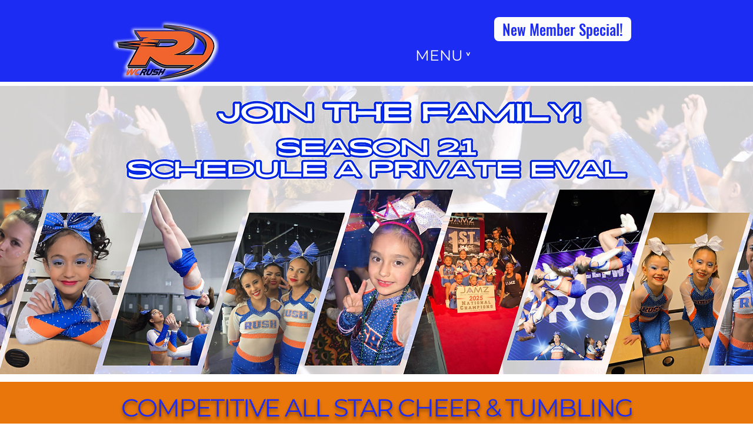

--- FILE ---
content_type: application/javascript
request_url: https://prism.app-us1.com/?a=649623985&u=https%3A%2F%2Fwww.westcoastrush.com%2F
body_size: 124
content:
window.visitorGlobalObject=window.visitorGlobalObject||window.prismGlobalObject;window.visitorGlobalObject.setVisitorId('9652b07f-9d6f-4406-802d-b4b8ddbdcc98', '649623985');window.visitorGlobalObject.setWhitelistedServices('tracking', '649623985');